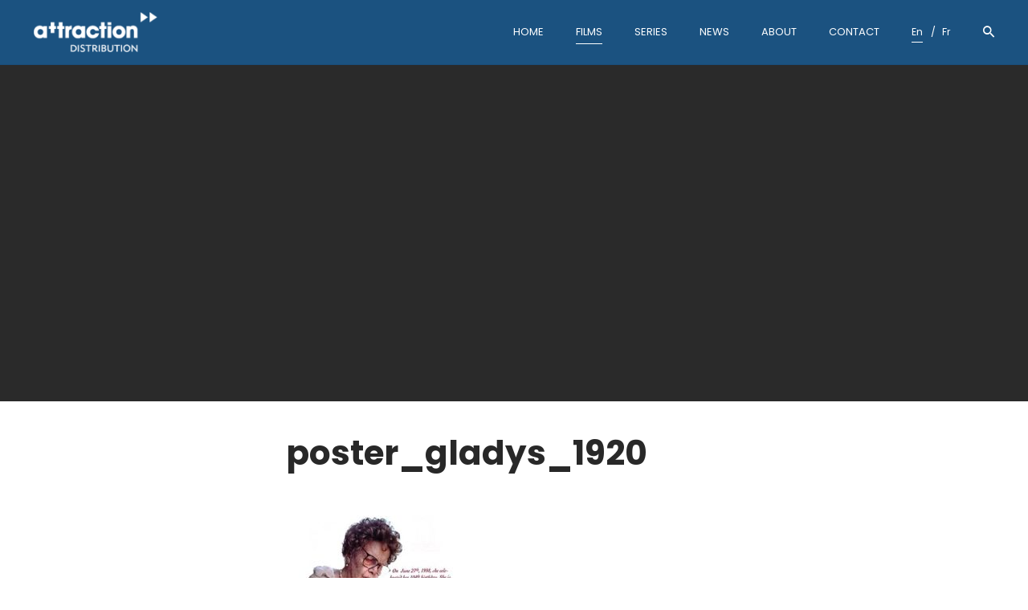

--- FILE ---
content_type: text/html; charset=UTF-8
request_url: https://www.attractiondistribution.ca/films_en/gladys/attachment/poster_gladys_1920-2/
body_size: 13282
content:
<!DOCTYPE html>
<html lang="en-US">
<head>
	<meta charset="UTF-8">
	<meta name="viewport" content="width=device-width, initial-scale=1.0, maximum-scale=1, user-scalable=no">
	<link rel="profile" href="http://gmpg.org/xfn/11">
	<link rel="pingback" href="https://www.attractiondistribution.ca/xmlrpc.php">

	<meta name='robots' content='index, follow, max-image-preview:large, max-snippet:-1, max-video-preview:-1' />
<link rel="alternate" hreflang="en-us" href="https://www.attractiondistribution.ca/films_en/gladys/attachment/poster_gladys_1920-2/" />
<link rel="alternate" hreflang="fr-fr" href="https://www.attractiondistribution.ca/fr/films/gladys/attachment/poster_gladys_1920/" />
<link rel="alternate" hreflang="x-default" href="https://www.attractiondistribution.ca/films_en/gladys/attachment/poster_gladys_1920-2/" />
<script type="text/javascript">function rgmkInitGoogleMaps(){window.rgmkGoogleMapsCallback=true;try{jQuery(document).trigger("rgmkGoogleMapsLoad")}catch(err){}}</script>
	<!-- This site is optimized with the Yoast SEO plugin v20.0 - https://yoast.com/wordpress/plugins/seo/ -->
	<title>poster_gladys_1920 - Attraction Distribution</title>
	<link rel="canonical" href="https://www.attractiondistribution.ca/films_en/gladys/attachment/poster_gladys_1920-2/" />
	<meta property="og:locale" content="en_US" />
	<meta property="og:type" content="article" />
	<meta property="og:title" content="poster_gladys_1920 - Attraction Distribution" />
	<meta property="og:url" content="https://www.attractiondistribution.ca/films_en/gladys/attachment/poster_gladys_1920-2/" />
	<meta property="og:site_name" content="Attraction Distribution" />
	<meta property="og:image" content="https://www.attractiondistribution.ca/films_en/gladys/attachment/poster_gladys_1920-2" />
	<meta property="og:image:width" content="312" />
	<meta property="og:image:height" content="432" />
	<meta property="og:image:type" content="image/jpeg" />
	<meta name="twitter:card" content="summary_large_image" />
	<script type="application/ld+json" class="yoast-schema-graph">{"@context":"https://schema.org","@graph":[{"@type":"WebPage","@id":"https://www.attractiondistribution.ca/films_en/gladys/attachment/poster_gladys_1920-2/","url":"https://www.attractiondistribution.ca/films_en/gladys/attachment/poster_gladys_1920-2/","name":"poster_gladys_1920 - Attraction Distribution","isPartOf":{"@id":"https://www.attractiondistribution.ca/#website"},"primaryImageOfPage":{"@id":"https://www.attractiondistribution.ca/films_en/gladys/attachment/poster_gladys_1920-2/#primaryimage"},"image":{"@id":"https://www.attractiondistribution.ca/films_en/gladys/attachment/poster_gladys_1920-2/#primaryimage"},"thumbnailUrl":"https://www.attractiondistribution.ca/wp-content/uploads/2016/02/poster_gladys_1920.jpg","datePublished":"2019-11-11T23:12:11+00:00","dateModified":"2019-11-11T23:12:11+00:00","breadcrumb":{"@id":"https://www.attractiondistribution.ca/films_en/gladys/attachment/poster_gladys_1920-2/#breadcrumb"},"inLanguage":"en-US","potentialAction":[{"@type":"ReadAction","target":["https://www.attractiondistribution.ca/films_en/gladys/attachment/poster_gladys_1920-2/"]}]},{"@type":"ImageObject","inLanguage":"en-US","@id":"https://www.attractiondistribution.ca/films_en/gladys/attachment/poster_gladys_1920-2/#primaryimage","url":"https://www.attractiondistribution.ca/wp-content/uploads/2016/02/poster_gladys_1920.jpg","contentUrl":"https://www.attractiondistribution.ca/wp-content/uploads/2016/02/poster_gladys_1920.jpg","width":312,"height":432},{"@type":"BreadcrumbList","@id":"https://www.attractiondistribution.ca/films_en/gladys/attachment/poster_gladys_1920-2/#breadcrumb","itemListElement":[{"@type":"ListItem","position":1,"name":"Accueil","item":"https://www.attractiondistribution.ca/"},{"@type":"ListItem","position":2,"name":"Gladys","item":"https://www.attractiondistribution.ca/films_en/gladys/"},{"@type":"ListItem","position":3,"name":"poster_gladys_1920"}]},{"@type":"WebSite","@id":"https://www.attractiondistribution.ca/#website","url":"https://www.attractiondistribution.ca/","name":"Attraction Distribution","description":"","potentialAction":[{"@type":"SearchAction","target":{"@type":"EntryPoint","urlTemplate":"https://www.attractiondistribution.ca/?s={search_term_string}"},"query-input":"required name=search_term_string"}],"inLanguage":"en-US"}]}</script>
	<!-- / Yoast SEO plugin. -->


<link rel="alternate" type="application/rss+xml" title="Attraction Distribution &raquo; Feed" href="https://www.attractiondistribution.ca/feed/" />
<link rel="alternate" type="application/rss+xml" title="Attraction Distribution &raquo; Comments Feed" href="https://www.attractiondistribution.ca/comments/feed/" />
<script type="text/javascript">
window._wpemojiSettings = {"baseUrl":"https:\/\/s.w.org\/images\/core\/emoji\/14.0.0\/72x72\/","ext":".png","svgUrl":"https:\/\/s.w.org\/images\/core\/emoji\/14.0.0\/svg\/","svgExt":".svg","source":{"concatemoji":"https:\/\/www.attractiondistribution.ca\/wp-includes\/js\/wp-emoji-release.min.js?ver=6.1.9"}};
/*! This file is auto-generated */
!function(e,a,t){var n,r,o,i=a.createElement("canvas"),p=i.getContext&&i.getContext("2d");function s(e,t){var a=String.fromCharCode,e=(p.clearRect(0,0,i.width,i.height),p.fillText(a.apply(this,e),0,0),i.toDataURL());return p.clearRect(0,0,i.width,i.height),p.fillText(a.apply(this,t),0,0),e===i.toDataURL()}function c(e){var t=a.createElement("script");t.src=e,t.defer=t.type="text/javascript",a.getElementsByTagName("head")[0].appendChild(t)}for(o=Array("flag","emoji"),t.supports={everything:!0,everythingExceptFlag:!0},r=0;r<o.length;r++)t.supports[o[r]]=function(e){if(p&&p.fillText)switch(p.textBaseline="top",p.font="600 32px Arial",e){case"flag":return s([127987,65039,8205,9895,65039],[127987,65039,8203,9895,65039])?!1:!s([55356,56826,55356,56819],[55356,56826,8203,55356,56819])&&!s([55356,57332,56128,56423,56128,56418,56128,56421,56128,56430,56128,56423,56128,56447],[55356,57332,8203,56128,56423,8203,56128,56418,8203,56128,56421,8203,56128,56430,8203,56128,56423,8203,56128,56447]);case"emoji":return!s([129777,127995,8205,129778,127999],[129777,127995,8203,129778,127999])}return!1}(o[r]),t.supports.everything=t.supports.everything&&t.supports[o[r]],"flag"!==o[r]&&(t.supports.everythingExceptFlag=t.supports.everythingExceptFlag&&t.supports[o[r]]);t.supports.everythingExceptFlag=t.supports.everythingExceptFlag&&!t.supports.flag,t.DOMReady=!1,t.readyCallback=function(){t.DOMReady=!0},t.supports.everything||(n=function(){t.readyCallback()},a.addEventListener?(a.addEventListener("DOMContentLoaded",n,!1),e.addEventListener("load",n,!1)):(e.attachEvent("onload",n),a.attachEvent("onreadystatechange",function(){"complete"===a.readyState&&t.readyCallback()})),(e=t.source||{}).concatemoji?c(e.concatemoji):e.wpemoji&&e.twemoji&&(c(e.twemoji),c(e.wpemoji)))}(window,document,window._wpemojiSettings);
</script>
<style type="text/css">
img.wp-smiley,
img.emoji {
	display: inline !important;
	border: none !important;
	box-shadow: none !important;
	height: 1em !important;
	width: 1em !important;
	margin: 0 0.07em !important;
	vertical-align: -0.1em !important;
	background: none !important;
	padding: 0 !important;
}
</style>
	<link rel='stylesheet' id='wp-block-library-css' href='https://www.attractiondistribution.ca/wp-includes/css/dist/block-library/style.min.css?ver=6.1.9' type='text/css' media='all' />
<style id='wp-block-library-theme-inline-css' type='text/css'>
.wp-block-audio figcaption{color:#555;font-size:13px;text-align:center}.is-dark-theme .wp-block-audio figcaption{color:hsla(0,0%,100%,.65)}.wp-block-audio{margin:0 0 1em}.wp-block-code{border:1px solid #ccc;border-radius:4px;font-family:Menlo,Consolas,monaco,monospace;padding:.8em 1em}.wp-block-embed figcaption{color:#555;font-size:13px;text-align:center}.is-dark-theme .wp-block-embed figcaption{color:hsla(0,0%,100%,.65)}.wp-block-embed{margin:0 0 1em}.blocks-gallery-caption{color:#555;font-size:13px;text-align:center}.is-dark-theme .blocks-gallery-caption{color:hsla(0,0%,100%,.65)}.wp-block-image figcaption{color:#555;font-size:13px;text-align:center}.is-dark-theme .wp-block-image figcaption{color:hsla(0,0%,100%,.65)}.wp-block-image{margin:0 0 1em}.wp-block-pullquote{border-top:4px solid;border-bottom:4px solid;margin-bottom:1.75em;color:currentColor}.wp-block-pullquote__citation,.wp-block-pullquote cite,.wp-block-pullquote footer{color:currentColor;text-transform:uppercase;font-size:.8125em;font-style:normal}.wp-block-quote{border-left:.25em solid;margin:0 0 1.75em;padding-left:1em}.wp-block-quote cite,.wp-block-quote footer{color:currentColor;font-size:.8125em;position:relative;font-style:normal}.wp-block-quote.has-text-align-right{border-left:none;border-right:.25em solid;padding-left:0;padding-right:1em}.wp-block-quote.has-text-align-center{border:none;padding-left:0}.wp-block-quote.is-large,.wp-block-quote.is-style-large,.wp-block-quote.is-style-plain{border:none}.wp-block-search .wp-block-search__label{font-weight:700}.wp-block-search__button{border:1px solid #ccc;padding:.375em .625em}:where(.wp-block-group.has-background){padding:1.25em 2.375em}.wp-block-separator.has-css-opacity{opacity:.4}.wp-block-separator{border:none;border-bottom:2px solid;margin-left:auto;margin-right:auto}.wp-block-separator.has-alpha-channel-opacity{opacity:1}.wp-block-separator:not(.is-style-wide):not(.is-style-dots){width:100px}.wp-block-separator.has-background:not(.is-style-dots){border-bottom:none;height:1px}.wp-block-separator.has-background:not(.is-style-wide):not(.is-style-dots){height:2px}.wp-block-table{margin:"0 0 1em 0"}.wp-block-table thead{border-bottom:3px solid}.wp-block-table tfoot{border-top:3px solid}.wp-block-table td,.wp-block-table th{word-break:normal}.wp-block-table figcaption{color:#555;font-size:13px;text-align:center}.is-dark-theme .wp-block-table figcaption{color:hsla(0,0%,100%,.65)}.wp-block-video figcaption{color:#555;font-size:13px;text-align:center}.is-dark-theme .wp-block-video figcaption{color:hsla(0,0%,100%,.65)}.wp-block-video{margin:0 0 1em}.wp-block-template-part.has-background{padding:1.25em 2.375em;margin-top:0;margin-bottom:0}
</style>
<link rel='stylesheet' id='classic-theme-styles-css' href='https://www.attractiondistribution.ca/wp-includes/css/classic-themes.min.css?ver=1' type='text/css' media='all' />
<style id='global-styles-inline-css' type='text/css'>
body{--wp--preset--color--black: #000000;--wp--preset--color--cyan-bluish-gray: #abb8c3;--wp--preset--color--white: #ffffff;--wp--preset--color--pale-pink: #f78da7;--wp--preset--color--vivid-red: #cf2e2e;--wp--preset--color--luminous-vivid-orange: #ff6900;--wp--preset--color--luminous-vivid-amber: #fcb900;--wp--preset--color--light-green-cyan: #7bdcb5;--wp--preset--color--vivid-green-cyan: #00d084;--wp--preset--color--pale-cyan-blue: #8ed1fc;--wp--preset--color--vivid-cyan-blue: #0693e3;--wp--preset--color--vivid-purple: #9b51e0;--wp--preset--color--brand-color: #1e73be;--wp--preset--color--blue-dark: #174EE2;--wp--preset--color--dark-strong: #24262B;--wp--preset--color--dark-light: #32353C;--wp--preset--color--grey-strong: #6A707E;--wp--preset--color--grey-light: #949597;--wp--preset--gradient--vivid-cyan-blue-to-vivid-purple: linear-gradient(135deg,rgba(6,147,227,1) 0%,rgb(155,81,224) 100%);--wp--preset--gradient--light-green-cyan-to-vivid-green-cyan: linear-gradient(135deg,rgb(122,220,180) 0%,rgb(0,208,130) 100%);--wp--preset--gradient--luminous-vivid-amber-to-luminous-vivid-orange: linear-gradient(135deg,rgba(252,185,0,1) 0%,rgba(255,105,0,1) 100%);--wp--preset--gradient--luminous-vivid-orange-to-vivid-red: linear-gradient(135deg,rgba(255,105,0,1) 0%,rgb(207,46,46) 100%);--wp--preset--gradient--very-light-gray-to-cyan-bluish-gray: linear-gradient(135deg,rgb(238,238,238) 0%,rgb(169,184,195) 100%);--wp--preset--gradient--cool-to-warm-spectrum: linear-gradient(135deg,rgb(74,234,220) 0%,rgb(151,120,209) 20%,rgb(207,42,186) 40%,rgb(238,44,130) 60%,rgb(251,105,98) 80%,rgb(254,248,76) 100%);--wp--preset--gradient--blush-light-purple: linear-gradient(135deg,rgb(255,206,236) 0%,rgb(152,150,240) 100%);--wp--preset--gradient--blush-bordeaux: linear-gradient(135deg,rgb(254,205,165) 0%,rgb(254,45,45) 50%,rgb(107,0,62) 100%);--wp--preset--gradient--luminous-dusk: linear-gradient(135deg,rgb(255,203,112) 0%,rgb(199,81,192) 50%,rgb(65,88,208) 100%);--wp--preset--gradient--pale-ocean: linear-gradient(135deg,rgb(255,245,203) 0%,rgb(182,227,212) 50%,rgb(51,167,181) 100%);--wp--preset--gradient--electric-grass: linear-gradient(135deg,rgb(202,248,128) 0%,rgb(113,206,126) 100%);--wp--preset--gradient--midnight: linear-gradient(135deg,rgb(2,3,129) 0%,rgb(40,116,252) 100%);--wp--preset--duotone--dark-grayscale: url('#wp-duotone-dark-grayscale');--wp--preset--duotone--grayscale: url('#wp-duotone-grayscale');--wp--preset--duotone--purple-yellow: url('#wp-duotone-purple-yellow');--wp--preset--duotone--blue-red: url('#wp-duotone-blue-red');--wp--preset--duotone--midnight: url('#wp-duotone-midnight');--wp--preset--duotone--magenta-yellow: url('#wp-duotone-magenta-yellow');--wp--preset--duotone--purple-green: url('#wp-duotone-purple-green');--wp--preset--duotone--blue-orange: url('#wp-duotone-blue-orange');--wp--preset--font-size--small: 13px;--wp--preset--font-size--medium: 20px;--wp--preset--font-size--large: 17px;--wp--preset--font-size--x-large: 42px;--wp--preset--font-size--extra-small: 12px;--wp--preset--font-size--normal: 14px;--wp--preset--font-size--larger: 20px;--wp--preset--spacing--20: 0.44rem;--wp--preset--spacing--30: 0.67rem;--wp--preset--spacing--40: 1rem;--wp--preset--spacing--50: 1.5rem;--wp--preset--spacing--60: 2.25rem;--wp--preset--spacing--70: 3.38rem;--wp--preset--spacing--80: 5.06rem;}:where(.is-layout-flex){gap: 0.5em;}body .is-layout-flow > .alignleft{float: left;margin-inline-start: 0;margin-inline-end: 2em;}body .is-layout-flow > .alignright{float: right;margin-inline-start: 2em;margin-inline-end: 0;}body .is-layout-flow > .aligncenter{margin-left: auto !important;margin-right: auto !important;}body .is-layout-constrained > .alignleft{float: left;margin-inline-start: 0;margin-inline-end: 2em;}body .is-layout-constrained > .alignright{float: right;margin-inline-start: 2em;margin-inline-end: 0;}body .is-layout-constrained > .aligncenter{margin-left: auto !important;margin-right: auto !important;}body .is-layout-constrained > :where(:not(.alignleft):not(.alignright):not(.alignfull)){max-width: var(--wp--style--global--content-size);margin-left: auto !important;margin-right: auto !important;}body .is-layout-constrained > .alignwide{max-width: var(--wp--style--global--wide-size);}body .is-layout-flex{display: flex;}body .is-layout-flex{flex-wrap: wrap;align-items: center;}body .is-layout-flex > *{margin: 0;}:where(.wp-block-columns.is-layout-flex){gap: 2em;}.has-black-color{color: var(--wp--preset--color--black) !important;}.has-cyan-bluish-gray-color{color: var(--wp--preset--color--cyan-bluish-gray) !important;}.has-white-color{color: var(--wp--preset--color--white) !important;}.has-pale-pink-color{color: var(--wp--preset--color--pale-pink) !important;}.has-vivid-red-color{color: var(--wp--preset--color--vivid-red) !important;}.has-luminous-vivid-orange-color{color: var(--wp--preset--color--luminous-vivid-orange) !important;}.has-luminous-vivid-amber-color{color: var(--wp--preset--color--luminous-vivid-amber) !important;}.has-light-green-cyan-color{color: var(--wp--preset--color--light-green-cyan) !important;}.has-vivid-green-cyan-color{color: var(--wp--preset--color--vivid-green-cyan) !important;}.has-pale-cyan-blue-color{color: var(--wp--preset--color--pale-cyan-blue) !important;}.has-vivid-cyan-blue-color{color: var(--wp--preset--color--vivid-cyan-blue) !important;}.has-vivid-purple-color{color: var(--wp--preset--color--vivid-purple) !important;}.has-black-background-color{background-color: var(--wp--preset--color--black) !important;}.has-cyan-bluish-gray-background-color{background-color: var(--wp--preset--color--cyan-bluish-gray) !important;}.has-white-background-color{background-color: var(--wp--preset--color--white) !important;}.has-pale-pink-background-color{background-color: var(--wp--preset--color--pale-pink) !important;}.has-vivid-red-background-color{background-color: var(--wp--preset--color--vivid-red) !important;}.has-luminous-vivid-orange-background-color{background-color: var(--wp--preset--color--luminous-vivid-orange) !important;}.has-luminous-vivid-amber-background-color{background-color: var(--wp--preset--color--luminous-vivid-amber) !important;}.has-light-green-cyan-background-color{background-color: var(--wp--preset--color--light-green-cyan) !important;}.has-vivid-green-cyan-background-color{background-color: var(--wp--preset--color--vivid-green-cyan) !important;}.has-pale-cyan-blue-background-color{background-color: var(--wp--preset--color--pale-cyan-blue) !important;}.has-vivid-cyan-blue-background-color{background-color: var(--wp--preset--color--vivid-cyan-blue) !important;}.has-vivid-purple-background-color{background-color: var(--wp--preset--color--vivid-purple) !important;}.has-black-border-color{border-color: var(--wp--preset--color--black) !important;}.has-cyan-bluish-gray-border-color{border-color: var(--wp--preset--color--cyan-bluish-gray) !important;}.has-white-border-color{border-color: var(--wp--preset--color--white) !important;}.has-pale-pink-border-color{border-color: var(--wp--preset--color--pale-pink) !important;}.has-vivid-red-border-color{border-color: var(--wp--preset--color--vivid-red) !important;}.has-luminous-vivid-orange-border-color{border-color: var(--wp--preset--color--luminous-vivid-orange) !important;}.has-luminous-vivid-amber-border-color{border-color: var(--wp--preset--color--luminous-vivid-amber) !important;}.has-light-green-cyan-border-color{border-color: var(--wp--preset--color--light-green-cyan) !important;}.has-vivid-green-cyan-border-color{border-color: var(--wp--preset--color--vivid-green-cyan) !important;}.has-pale-cyan-blue-border-color{border-color: var(--wp--preset--color--pale-cyan-blue) !important;}.has-vivid-cyan-blue-border-color{border-color: var(--wp--preset--color--vivid-cyan-blue) !important;}.has-vivid-purple-border-color{border-color: var(--wp--preset--color--vivid-purple) !important;}.has-vivid-cyan-blue-to-vivid-purple-gradient-background{background: var(--wp--preset--gradient--vivid-cyan-blue-to-vivid-purple) !important;}.has-light-green-cyan-to-vivid-green-cyan-gradient-background{background: var(--wp--preset--gradient--light-green-cyan-to-vivid-green-cyan) !important;}.has-luminous-vivid-amber-to-luminous-vivid-orange-gradient-background{background: var(--wp--preset--gradient--luminous-vivid-amber-to-luminous-vivid-orange) !important;}.has-luminous-vivid-orange-to-vivid-red-gradient-background{background: var(--wp--preset--gradient--luminous-vivid-orange-to-vivid-red) !important;}.has-very-light-gray-to-cyan-bluish-gray-gradient-background{background: var(--wp--preset--gradient--very-light-gray-to-cyan-bluish-gray) !important;}.has-cool-to-warm-spectrum-gradient-background{background: var(--wp--preset--gradient--cool-to-warm-spectrum) !important;}.has-blush-light-purple-gradient-background{background: var(--wp--preset--gradient--blush-light-purple) !important;}.has-blush-bordeaux-gradient-background{background: var(--wp--preset--gradient--blush-bordeaux) !important;}.has-luminous-dusk-gradient-background{background: var(--wp--preset--gradient--luminous-dusk) !important;}.has-pale-ocean-gradient-background{background: var(--wp--preset--gradient--pale-ocean) !important;}.has-electric-grass-gradient-background{background: var(--wp--preset--gradient--electric-grass) !important;}.has-midnight-gradient-background{background: var(--wp--preset--gradient--midnight) !important;}.has-small-font-size{font-size: var(--wp--preset--font-size--small) !important;}.has-medium-font-size{font-size: var(--wp--preset--font-size--medium) !important;}.has-large-font-size{font-size: var(--wp--preset--font-size--large) !important;}.has-x-large-font-size{font-size: var(--wp--preset--font-size--x-large) !important;}
.wp-block-navigation a:where(:not(.wp-element-button)){color: inherit;}
:where(.wp-block-columns.is-layout-flex){gap: 2em;}
.wp-block-pullquote{font-size: 1.5em;line-height: 1.6;}
</style>
<link rel='stylesheet' id='contact-form-7-css' href='https://www.attractiondistribution.ca/wp-content/plugins/contact-form-7/includes/css/styles.css?ver=5.7.3' type='text/css' media='all' />
<link rel='stylesheet' id='rs-plugin-settings-css' href='https://www.attractiondistribution.ca/wp-content/plugins/slider-revolution/public/assets/css/rs6.css?ver=6.2.23' type='text/css' media='all' />
<style id='rs-plugin-settings-inline-css' type='text/css'>
#rs-demo-id {}
</style>
<link rel='stylesheet' id='sfly-tbgrdr-css-css' href='https://www.attractiondistribution.ca/wp-content/plugins/thumbnail-grid/css/thumbnailgrid.css?ver=6.1.9' type='text/css' media='all' />
<link rel='stylesheet' id='widgetopts-styles-css' href='https://www.attractiondistribution.ca/wp-content/plugins/widget-options/assets/css/widget-options.css?ver=4.1.2' type='text/css' media='all' />
<link rel='stylesheet' id='wpml-legacy-dropdown-0-css' href='//www.attractiondistribution.ca/wp-content/plugins/sitepress-multilingual-cms/templates/language-switchers/legacy-dropdown/style.min.css?ver=1' type='text/css' media='all' />
<style id='wpml-legacy-dropdown-0-inline-css' type='text/css'>
.wpml-ls-sidebars-norebro-sidebar-page{background-color:#ffffff;}.wpml-ls-sidebars-norebro-sidebar-page, .wpml-ls-sidebars-norebro-sidebar-page .wpml-ls-sub-menu, .wpml-ls-sidebars-norebro-sidebar-page a {border-color:#cdcdcd;}.wpml-ls-sidebars-norebro-sidebar-page a {color:#444444;background-color:#ffffff;}.wpml-ls-sidebars-norebro-sidebar-page a:hover,.wpml-ls-sidebars-norebro-sidebar-page a:focus {color:#000000;background-color:#eeeeee;}.wpml-ls-sidebars-norebro-sidebar-page .wpml-ls-current-language>a {color:#444444;background-color:#ffffff;}.wpml-ls-sidebars-norebro-sidebar-page .wpml-ls-current-language:hover>a, .wpml-ls-sidebars-norebro-sidebar-page .wpml-ls-current-language>a:focus {color:#000000;background-color:#eeeeee;}
.wpml-ls-statics-shortcode_actions{background-color:#ffffff;}.wpml-ls-statics-shortcode_actions, .wpml-ls-statics-shortcode_actions .wpml-ls-sub-menu, .wpml-ls-statics-shortcode_actions a {border-color:#cdcdcd;}.wpml-ls-statics-shortcode_actions a {color:#444444;background-color:#ffffff;}.wpml-ls-statics-shortcode_actions a:hover,.wpml-ls-statics-shortcode_actions a:focus {color:#000000;background-color:#eeeeee;}.wpml-ls-statics-shortcode_actions .wpml-ls-current-language>a {color:#444444;background-color:#ffffff;}.wpml-ls-statics-shortcode_actions .wpml-ls-current-language:hover>a, .wpml-ls-statics-shortcode_actions .wpml-ls-current-language>a:focus {color:#000000;background-color:#eeeeee;}
</style>
<link rel='stylesheet' id='norebro-style-css' href='https://www.attractiondistribution.ca/wp-content/themes/norebro/style.css?ver=1.2.0' type='text/css' media='all' />
<style id='norebro-style-inline-css' type='text/css'>
#masthead.site-header, #mega-menu-wrap ul li, #mega-menu-wrap > ul#primary-menu > li, #masthead .menu-other > li > a, #masthead.site-header .header-bottom .copyright {}#masthead.site-header{background-color:rgba(20,107,180,0.63);}#masthead.site-header{border-bottom-style:solid;border-bottom-color:rgba(0,0,0,0.06);}#masthead.site-header.header-fixed{border:none;}.header-title::after{background-color:transparent;}.breadcrumbs{background-color:#ffffff;}.norebro-bar{background-color:#ffffff;}.bar-hamburger{}body .site-content{background-size:auto;background-position:center center;background-repeat: no-repeat;}footer.site-footer{background-color:#1e73be;background-size:cover;color:#ffffff;}.site-footer .widget,.site-footer .widget p,.site-footer .widget .subtitle,.site-footer .widget a,.site-footer .widget .widget-title, .site-footer .widget a:hover, .site-footer .widget h3 a, .site-footer .widget h4 a,.site-footer .widgets .socialbar a.social.outline span,.site-footer .widgets input,.site-footer input:not([type="submit"]):hover, .site-footer .widget_recent_comments .comment-author-link,.site-footer .widgets input:focus,.site-footer .widget_norebro_widget_subscribe button.btn,.site-footer .widgets select,.site-footer .widget_tag_cloud .tagcloud a,.site-footer .widget_tag_cloud .tagcloud a:hover{color:#ffffff;}.site-footer .widget_norebro_widget_subscribe button.btn, .site-footer .widget_norebro_widget_subscribe button.btn:hover,.site-footer input:not([type="submit"]), .site-footer input:not([type="submit"]):focus,.site-footer .widgets .socialbar a.social.outline,.site-footer .widgets select,.site-footer .widget_tag_cloud .tagcloud a,.site-footer .widget_tag_cloud .tagcloud a:hover{border-color:#ffffff;}.site-footer .widget_norebro_widget_subscribe button.btn:hover, .site-footer .widgets .socialbar a.social.outline:hover{background-color:#ffffff;}footer.site-footer .site-info,footer.site-footer .site-info a,footer.site-footer .site-info a:hover{background-color:#565656;}footer.site-footer .site-info a,footer.site-footer .site-info a:hover{}body, .font-main, .font-main a, p{font-family:'Rubik', sans-serif;}input, select, textarea, .accordion-box .buttons h5.title, .woocommerce div.product accordion-box.outline h5{font-family:'Rubik', sans-serif;}h1, h2, h3, h3.second-title, h4 ,h5, .counter-box .count, .counter-box .counter-box-count, h1 a, h2 a, h3 a, h4 a, h5 a{font-family:'Poppins', sans-serif;font-weight:600;}.countdown-box .box-time .box-count, .chart-box-pie-content{font-family:'Poppins', sans-serif;font-weight:600;}button, .btn, a.btn, input[type="submit"], .socialbar.boxed-fullwidth a .social-text, .breadcrumbs, .font-titles, h1, h2, h3, h4, h5, h6, .countdown-box .box-time .box-count, .counter-box .counter-box-count, .vc_row .vc-bg-side-text, .slider-vertical-numbers li, .slider-vertical-numbers > div, .slider-vertical-numbers > .owl-dot, .slider-vertical-dots li, .slider-vertical-dots > div, .slider-vertical-dots > .owl-dot, .socialbar.inline a, .socialbar.boxed a .social-text, .widget_calendar caption, .breadcrumbs, nav.pagination, #masthead .site-title, #masthead .site-title a, .header-search form input, #mega-menu-wrap > ul > li, #masthead .menu-other > li > a, #masthead .menu-other > li .submenu .sub-nav.languages li a, .fullscreen-navigation .languages, .portfolio-sorting li, .portfolio-item.grid-4 .more, .portfolio-item.grid-5 .more, .portfolio-grid-4 .scroll, .portfolio-grid-5 .scroll, .portfolio-grid-7 .scroll{font-family:'Poppins', sans-serif;}.portfolio-item h4, .portfolio-item h4.title, .portfolio-item h4 a, .portfolio-item.grid-4 h4.title, .portfolio-item-2 h4, .portfolio-item-2 h4.title, .portfolio-item-2 h4 a, .woocommerce ul.products li.product a{font-family:'Poppins', sans-serif;font-weight:600;font-size:inherit;line-height:inherit;}.blog-item h3.title{font-family:'Poppins', sans-serif;font-weight:600;line-height: initial;} .blog-item h3.title a{font-size: initial;}.portfolio-item-2 h4{font-family:'Poppins', sans-serif;font-weight:600;}p.subtitle, .subtitle-font, a.category{font-family:'Poppins', sans-serif;font-weight:500;}span.category > a, div.category > a{font-family:'Poppins', sans-serif;font-weight:500;}.portfolio-item .subtitle-font, .woocommerce ul.products li.product .subtitle-font.category, .woocommerce ul.products li.product .subtitle-font.category > a{font-family:'Poppins', sans-serif;font-weight:500;font-size:inherit;line-height:inherit;}input.classic::-webkit-input-placeholder, .contact-form.classic input::-webkit-input-placeholder, .contact-form.classic textarea::-webkit-input-placeholder, input.classic::-moz-placeholder{font-family:'Poppins', sans-serif;font-weight:500;}.contact-form.classic input::-moz-placeholder, .contact-form.classic textarea::-moz-placeholder{font-family:'Poppins', sans-serif;font-weight:500;}input.classic:-ms-input-placeholder, .contact-form.classic input:-ms-input-placeholder, .contact-form.classic textarea:-ms-input-placeholder{font-family:'Poppins', sans-serif;font-weight:500;}.accordion-box .title:hover .control,.accordion-box .item.active .control,.accordion-box.title-brand-color .title,.accordion-box.active-brand-color .item.active .control,.accordion-box.active-brand-color .title:hover .control,.slider .owl-dot.brand,.socialbar.brand a:hover,.socialbar.brand.outline a,.socialbar.brand.flat a,.socialbar.brand.inline a:hover,.video-module .btn-play.outline.btn-brand,.video-module.boxed:hover .btn-play.btn-brand,.widget_tag_cloud .tagcloud a:hover, .widget_product_tag_cloud .tagcloud a:hover,.widget_nav_menu .menu-item a:hover,.widget_pages .menu-item a:hover,.widget_nav_menu .current-menu-item a,.widget_pages .current-menu-item a,.widget-sidebar-menu-left .menu-item a:hover,.widget_rss ul a,.widget_norebro_widget_recent_posts ul.recent-posts-list h4 a:hover,.widget_norebro_widget_login a,.widget div.star-rating:before,.widget div.star-rating span:before, .widget span.star-rating:before,.widget span.star-rating span:before,a:hover,p a,.btn-brand:hover,.btn-outline.btn-brand,a.btn-outline.btn-brand,.btn-outline.btn-brand.disabled:hover,a.btn-outline.btn-brand.disabled:hover,.btn-link.btn-brand,a.btn-link.btn-brand,a.tag:hover,.tag-wrap a:hover,a[class^="tag-link-"]:hover,nav.pagination li a.page-numbers.active,.fullscreen-navigation .copyright .content > a,.fullscreen-navigation.simple ul.menu li:hover > a,.fullscreen-navigation.centered .fullscreen-menu-wrap ul.menu > li a:hover,.post-navigation .box-wrap > a:hover h4, .post-navigation .box-wrap > a:hover .icon,.bar .content a:hover,.bar .share .links a:hover,.portfolio-sorting li a:hover,.portfolio-item h4.title a:hover, .portfolio-item .widget h4 a:hover, .widget .portfolio-item h4 a:hover,.portfolio-item .category.outline,.portfolio-item.grid-2:hover h4.title, .portfolio-item.grid-2:hover .widget h4, .widget .portfolio-item.grid-2:hover h4,.portfolio-item.grid-2.hover-2 .overlay span,.portfolio-item.grid-5 .more span,.blog-grid .tags a:hover,.blog-grid:hover h3 a,.blog-grid.grid-4:hover .tags a,.post .entry-content a:not(.wp-block-button__link):not(.wp-block-file__button),.page-links a,.entry-footer .share .title:hover,.toggle-post:hover .arrow,.toggle-post:hover .content h3,.post .comments-link a:hover,.comments-area .comment-body .comment-meta .reply a,.comments-area .comment-body .comment-meta a.comment-edit-link,.comments-area .reply a,.comments-area .reply-cancle a,.comments-area a.comment-edit-link,input.brand-color,input[type="submit"].brand-color,button.brand-color,a.brand-color,div.brand-color,span.brand-color,input.brand-color-hover:hover,input[type="submit"].brand-color-hover:hover,button.brand-color-hover:hover,a.brand-color-hover:hover,div.brand-color-hover:hover,span.brand-color-hover:hover,.brand-color,.brand-color-after:after,.brand-color-before:before,.brand-color-hover:hover,.brand-color-hover-after:after,.brand-color-hover-before:before,.woocommerce .product div.summary .woo-review-link:hover,.woocommerce .product .product_meta a,ul.woo-products li.product:hover h3 a,.woocommerce form.login a,.woocommerce #payment li.wc_payment_method a.about_paypal,.woocommerce .woo-my-nav li.is-active a,.woocommerce .woo-my-content p a:hover, .has-brand-color-color, .is-style-outline .has-brand-color-color {color:#1e73be;}.video-module.btn-brand-color-hover:hover .btn-play .icon,.brand-color-i,.brand-color-after-i:after,.brand-color-before-i:before,.brand-color-hover-i:hover,.brand-color-hover-i-after:after,.brand-color-hover-i-before:before{color:#1e73be !important;}.accordion-box.outline.title-brand-border-color .title,.contact-form.without-label-offset .focus.active,.contact-form.flat input:not([type="submit"]):focus, .contact-form.flat select:focus, .contact-form.flat textarea:focus,.socialbar.brand a,.video-module .btn-play.btn-brand,.widget_tag_cloud .tagcloud a:hover, .widget_product_tag_cloud .tagcloud a:hover,.widget_calendar tbody tr td#today,.btn-brand,.btn-outline.btn-brand,a.btn-outline.btn-brand,.btn-outline.btn-brand:hover,a.btn-outline.btn-brand:hover,.btn-outline.btn-brand.disabled:hover,a.btn-outline.btn-brand.disabled:hover,input:not([type="submit"]):focus,textarea:focus,select:focus,a.tag:hover,.tag-wrap a:hover,a[class^="tag-link-"]:hover,.portfolio-gallery .gallery-content .tag,.header-search form input:focus,.fullscreen-navigation.simple ul.menu li:hover > a:after, .fullscreen-navigation.simple ul.menu li:hover > a:before,.portfolio-item .category.outline,.portfolio-page.fullscreen .content .tag,.portfolio-page.portfolio-header-title.invert .tag,.entry-footer .share .title:hover,input.brand-border-color,input[type="submit"].brand-border-color,button.brand-border-color,a.brand-border-color,div.brand-border-color,span.brand-border-color,input.brand-border-color-hover:hover,input[type="submit"].brand-border-color-hover:hover,button.brand-border-color-hover:hover,a.brand-border-color-hover:hover,div.brand-border-color-hover:hover,span.brand-border-color-hover:hover,.brand-border-color,.brand-border-color-after:after,.brand-border-color-before:before,.brand-border-color-hover:hover,.brand-border-color-hover-after:after,.brand-border-color-hover-before:before, .has-brand-color-background-color, .is-style-outline .has-brand-color-color {border-color:#1e73be;}.brand-border-color-i,.brand-border-color-after-i:after,.brand-border-color-before-i:before,.brand-border-color-hover-i:hover,.brand-border-color-hover-i-after:after,.brand-border-color-hover-i-before:before{border-color:#1e73be !important;}.divider,h1.with-divider:after, h2.with-divider:after, h3.with-divider:after, h4.with-divider:after, h5.with-divider:after, h6.with-divider:after,.accordion-box.title-brand-bg-color .title,.list-box li:after, .widget_recent_comments li:after, .widget_recent_entries li:after, .widget_meta li:after, .widget_archive li:after, .widget_nav_menu li:after,.widget_pages li:after, .widget_categories li:after, .widget_rss li:after, .widget_product_categories li:after,.list-box.icon-fill li .icon, .icon-fill.widget_recent_comments li .icon, .icon-fill.widget_recent_entries li .icon, .icon-fill.widget_meta li .icon, .icon-fill.widget_archive li .icon, .icon-fill.widget_nav_menu li .icon,.icon-fill.widget_pages li .icon, .icon-fill.widget_categories li .icon, .icon-fill.widget_rss li .icon, .icon-fill.widget_product_categories li .icon,.socialbar.brand a,.socialbar.brand.outline a:hover,.socialbar.brand.flat a:hover,.video-module .btn-play.btn-brand,.video-module.boxed:hover .btn-play.outline.btn-brand,.widget_calendar caption,.widget_price_filter .ui-slider-range,.widget_price_filter .ui-slider-handle:after,a.hover-underline.underline-brand:before,.btn-brand,button[disabled].btn-brand:hover,input[type="submit"][disabled].btn-brand:hover,.btn-outline.btn-brand:hover,a.btn-outline.btn-brand:hover,.radio input:checked + .input:after,.radio:hover input:checked + .input:after,.portfolio-gallery .gallery-content .tag,nav.pagination li a.hover-underline:before,.portfolio-sorting li a:hover .name:before,.portfolio-item .category,.portfolio-page.fullscreen .content .tag,.portfolio-page.portfolio-header-title.invert .tag,input.brand-bg-color,input[type="submit"].brand-bg-color,button.brand-bg-color,a.brand-bg-color,div.brand-bg-color,span.brand-bg-color,input.brand-bg-color-hover:hover,input[type="submit"].brand-bg-color-hover:hover,button.brand-bg-color-hover:hover,a.brand-bg-color-hover:hover,div.brand-bg-color-hover:hover,span.brand-bg-color-hover:hover,.brand-bg-color,.brand-bg-color-after:after,.brand-bg-color-before:before,.brand-bg-color-hover:hover,.brand-bg-color-hover-after:after,.brand-bg-color-hover-before:before,.woocommerce .product .product_meta > span:after,.select2-dropdown .select2-results__option[aria-selected="true"],.woocommerce .woo-my-content mark, .has-brand-color-background-color {background-color:#1e73be;}.brand-bg-color-i,.brand-bg-color-after-i:after,.brand-bg-color-before-i:before,.brand-bg-color-hover-i:hover,.brand-bg-color-hover-i-after:after,.brand-bg-color-hover-i-before:before{background-color:#1e73be !important;}.police-white-blk {color:#ffffff; z-index: 1;}.police-white-blk:hover {color:#ffffff; z-index: 1;}.center-kids {left:10%; top:40%; width:80%; position: absolute;}.block2 {display: block;width: 100%;text-transform: uppercase;border: 2px solid #ffffff;color: #fff;padding: 14px 28px;font: 600 12px/1.0 "Rubik", sans-serif;cursor: pointer;text-align: center;margin-bottom:10px;}@media screen and (max-width: 1024px) and (min-width: 768px) {.block2 {display: block;width: 100%;border-radius: 0px;border: 1px solid #ffffff;color: #fff;padding: 10px 18px;font: 600 10px/1.0 "Rubik", sans-serif;cursor: pointer;text-align: center;margin-bottom:5px;}}.block2:hover {border: 2px solid #ffffff;color:#ffffff;-ms-transform: scale(1.1); /* IE 9 */-webkit-transform: scale(1.1); /* Safari 3-8 */transform: scale(1.1);}.overlay_kids {position: absolute;bottom: 0;width: 100%;height: 100%;position: absolute;left: 50%;margin-left: -50px;top: 50%;margin-top: -50px;}.mipcom-ad {  background-color:#e2007a;}.mipcom-ad-div { background-color:#e2007a; max-width: 100%;height: auto;}.mipcom-ad-img { max-width: 100%; height: auto;}.mipcom-ad-img2 { max-width: 100%;height: auto; object-fit: cover;}.kids-intro { display: block; margin-bottom:20px; background-image: url("/wp-content/uploads/2019/10/kids_312X432.jpg");max-width: 100%;height: auto;}.center-image-intro {margin: auto;width: 100%; }.kids { font: 600 11px/1.0 "Rubik", sans-serif; margin-bottom:5px}.btn-small, a.btn-small { padding: 10px 15px 8px 15px; line-height: 12px; font-size: 12px; }.btn .intro { font: 600 14px/1.2 "Rubik", sans-serif; }.blog-grid.grid-1 .content {padding-bottom: 15px; }.blog-grid .content { padding: 15px; background-color: #e2e2e2; }.margin .minus15 { margin-left:-15px; }.margin .plus15 { margin-left:15px; }.btn-flat:hover {background: #1e73be;color: #fff; }.widget {margin: 0;padding: 50px 0 0;list-style: none;max-width: 1000px;/* Make sure select elements fit in widgets. */ }.widget select {max-width: 100%; }.widget ul {margin-left: 0; }.widget h3 {font-size: 16px; }.widget h4, .widget h5 {line-height: 1.6; }.entry-content .padding-left0 {padding-left:0px}.entry-content .padding-right0 {padding-right:0px}h1, h2, h3, h4, h5, h6 {color: #282828;clear: both;font-family: "Poppins", sans-serif;font-weight: 700;text-align: inherit;margin: 20px 0 20px;line-height: 1.2;position: relative; }.breadcrumbs {width: 100%;padding: 0;font-family: "Poppins", sans-serif;font-size: 11px; }@media screen and (max-width: 768px) {.hide-owl-nav {display: none; opacity: 0; } }.container_blog-grid { position: relative;}.image_blog-grid { display: block; width: 100%; height: auto;}.overlay_blog-grid {position: absolute;bottom: 0;left: 0;right: 0;background-color: rgba(30, 115, 190, .8);overflow: hidden;width: 100%;height: 100%;-webkit-transform: scale(0);-ms-transform: scale(0);transform: scale(0);-webkit-transition: .3s ease;transition: .3s ease;}.container_blog-grid:hover .overlay_blog-grid {-webkit-transform: scale(1);-ms-transform: scale(1);transform: scale(1);}.text_blog-grid a{color: #ffffff;font: 600 12px/1.0 "Rubik", sans-serif;font-weight:700;text-align: center;text-transform: uppercase;opacity: 1;}.text_blog-grid {width:70%;color: #ffffff;font-size: 12px;font-weight:700;position: absolute;top: 50%;left: 50%;-webkit-transform: translate(-50%, -50%);-ms-transform: translate(-50%, -50%);transform: translate(-50%, -50%);text-align: center;text-transform: uppercase;opacity: 1;}.blog-grid.boxed {background: #fFFFFF; }.blog-grid .content {padding: 15px; }.blog-grid h3 {font-size: 16px;line-height: 1;margin: 0;text-transform: uppercase; }.blog-grid.grid-1 { margin-bottom: 20px }.blog-grid .content {padding: 15px; }.portfolio-item .image-wrap {vertical-align: middle; min-height: 180px; width: 100%; z-index: 1;}.portfolio-item .image-wrap2 {vertical-align: middle; min-height: 100px; width: 100%; z-index: 1; padding:0 2px}.portfolio-item .image-wrap2 img { width: 100%; vertical-align: middle; display: block; }div.portfolio-item-wrap.with-padding {padding: 15px; }.portfolio-item .image-wrap img { width: 200%; vertical-align: middle; display: block; }.portfolio-item.grid-2:hover .image-wrap {opacity: 1; z-index: 999; }.blanc {text-transform: uppercase;font-size:16px; font-family: Roboto Condensed, sans-serif; color:#ffffff;font-size: 1.0em; font-weight: 700; line-height: 1em; padding:8px; display: block; }.hoverWrapper:hover #hoverShow1 { display: block;}.hoverWrapper #hoverShow1 { display: none;}.centered2 { margin: 0 auto;  color:#ffffff; bottom: 0; }.info-wraps{width: 100%; height: 36px; background-color: rgba(20,107,180,0.63); position: absolute; bottom: 0; left: 0px; z-index: 999;}.zoom {  transition: transform .2s;}.zoom:hover {-ms-transform: scale(1.1); /* IE 9 */-webkit-transform: scale(1.1); /* Safari 3-8 */transform: scale(1.1);opacity: 1;}.intro-text{text-align:center; text-transform: uppercase;font-size:22px;font-family: Roboto Condensed, sans-serif; color:#ffffff; font-size: 1.0em;font-weight: 700;   line-height: 1em; padding:10px 0;}div.arrow {position: absolute;bottom: 60px;margin: 0 49%;}.arrow a {text-align: center; color: rgb(255, 255, 255,0.6);}.bounce {-moz-animation: bounce 2s infinite;-webkit-animation: bounce 2s infinite;animation: bounce 2s infinite;}@keyframes bounce {0%, 20%, 50%, 80%, 100% {transform: translateY(0);}40% {transform: translateY(-30px);}60% {transform: translateY(-15px);}}.wcaroussel{width: 100%;}.height200{height:20px;}.pad15{padding:10px;}.norebro-heading-sc h2 {font-size: 62px;}.noir{color: rgba(64, 64, 68, 0.99);}.image-rgba{background: rgba(64, 64, 68, 0.99);}.centered {padding:10px; background: rgba(255, 255, 255, .7); bottom:0; z-index: 5;}.annnees-prod {  position: absolute;    top: -10px;  right: 20px;  color:#ffffff;}.gagnant {  position: absolute;    top: -10px;  left: 20px;  color:#ffffff;}.bottom-low {position: absolute;  color:#ffffff  bottom:0px;}.centered-color {background-color: #000000; z-index: 2; }.title-portfolio {left: 0; position:absolute; text-align:center; top: 30px; width: 100%}.vc_container0{  background-color: #FFFFFF; border-bottom: 2px solid #F5F5F5; }.vc_border4{border-bottom: 4px solid #F5F5F5; width:50%; margin: auto; }.vc_0 {  margin: 0; padding:0; }.vc_col-sm-12 { padding-right:0px !important; padding-left:0px !important; }.vc_col-sm-5 { padding-right:0px !important; padding-left:0px !important; }.vc_col-sm-7 { padding-right:0px !important; padding-left:0px !important; }.divider-blanc {background: #ffffff; width: 60px; height: 2px; display: inline-block; vertical-align: middle; }.borbertop{border-top: 1px solid #000000; padding-top:10px;}.margin20 {padding-left: 20px; }.portfolio-page .info-list2 li {width: auto;display: inline-block;min-width: 50px;max-width: 300px;margin-right: 40px;vertical-align: top; }.portfolio-page .info-list2 .title {color: #ffffff;margin: 0 0 5px 0;padding-bottom: 8px;border-bottom: 2px solid #ffffff;font-size: 14px;font-weight: 600;text-transform: uppercase; }.portfolio-page.portfolio-header-title .content-center {padding: 28% 0 2%;}.white {color: #ffffff; font-size: 300px;}.portfolio-page.portfolio-header-title .portfolio-content {width: 800px; height: auto; text-align: left; }.portfolio-page.header-full .content-center, .portfolio-page.portfolio-header-title .content-center {background: rgba(51, 51, 51, 0.4); }
</style>
<link rel='stylesheet' id='norebro-grid-css' href='https://www.attractiondistribution.ca/wp-content/themes/norebro/assets/css/grid.min.css?ver=6.1.9' type='text/css' media='all' />
<script type='text/javascript' src='https://www.attractiondistribution.ca/wp-includes/js/jquery/jquery.min.js?ver=3.6.1' id='jquery-core-js'></script>
<script type='text/javascript' src='https://www.attractiondistribution.ca/wp-includes/js/jquery/jquery-migrate.min.js?ver=3.3.2' id='jquery-migrate-js'></script>
<script type='text/javascript' src='https://www.attractiondistribution.ca/wp-content/plugins/slider-revolution/public/assets/js/rbtools.min.js?ver=6.2.23' id='tp-tools-js'></script>
<script type='text/javascript' src='https://www.attractiondistribution.ca/wp-content/plugins/slider-revolution/public/assets/js/rs6.min.js?ver=6.2.23' id='revmin-js'></script>
<script type='text/javascript' src='//www.attractiondistribution.ca/wp-content/plugins/sitepress-multilingual-cms/templates/language-switchers/legacy-dropdown/script.min.js?ver=1' id='wpml-legacy-dropdown-0-js'></script>
<link rel="https://api.w.org/" href="https://www.attractiondistribution.ca/wp-json/" /><link rel="alternate" type="application/json" href="https://www.attractiondistribution.ca/wp-json/wp/v2/media/5650707" /><link rel="EditURI" type="application/rsd+xml" title="RSD" href="https://www.attractiondistribution.ca/xmlrpc.php?rsd" />
<link rel="wlwmanifest" type="application/wlwmanifest+xml" href="https://www.attractiondistribution.ca/wp-includes/wlwmanifest.xml" />
<meta name="generator" content="WordPress 6.1.9" />
<link rel='shortlink' href='https://www.attractiondistribution.ca/?p=5650707' />
<link rel="alternate" type="application/json+oembed" href="https://www.attractiondistribution.ca/wp-json/oembed/1.0/embed?url=https%3A%2F%2Fwww.attractiondistribution.ca%2Ffilms_en%2Fgladys%2Fattachment%2Fposter_gladys_1920-2%2F" />
<link rel="alternate" type="text/xml+oembed" href="https://www.attractiondistribution.ca/wp-json/oembed/1.0/embed?url=https%3A%2F%2Fwww.attractiondistribution.ca%2Ffilms_en%2Fgladys%2Fattachment%2Fposter_gladys_1920-2%2F&#038;format=xml" />
<meta name="generator" content="WPML ver:4.5.14 stt:1,4;" />

		<!-- GA Google Analytics @ https://m0n.co/ga -->
		<script>
			(function(i,s,o,g,r,a,m){i['GoogleAnalyticsObject']=r;i[r]=i[r]||function(){
			(i[r].q=i[r].q||[]).push(arguments)},i[r].l=1*new Date();a=s.createElement(o),
			m=s.getElementsByTagName(o)[0];a.async=1;a.src=g;m.parentNode.insertBefore(a,m)
			})(window,document,'script','https://www.google-analytics.com/analytics.js','ga');
			ga('create', 'UA-75211214-3', 'auto');
			ga('send', 'pageview');
		</script>

	<style type="text/css">.recentcomments a{display:inline !important;padding:0 !important;margin:0 !important;}</style><meta name="generator" content="Powered by WPBakery Page Builder - drag and drop page builder for WordPress."/>
<meta name="generator" content="Powered by Slider Revolution 6.2.23 - responsive, Mobile-Friendly Slider Plugin for WordPress with comfortable drag and drop interface." />
<link rel="icon" href="https://www.attractiondistribution.ca/wp-content/uploads/2019/09/cropped-ai_favicon-32x32.png" sizes="32x32" />
<link rel="icon" href="https://www.attractiondistribution.ca/wp-content/uploads/2019/09/cropped-ai_favicon-192x192.png" sizes="192x192" />
<link rel="apple-touch-icon" href="https://www.attractiondistribution.ca/wp-content/uploads/2019/09/cropped-ai_favicon-180x180.png" />
<meta name="msapplication-TileImage" content="https://www.attractiondistribution.ca/wp-content/uploads/2019/09/cropped-ai_favicon-270x270.png" />
<script type="text/javascript">function setREVStartSize(e){
			//window.requestAnimationFrame(function() {				 
				window.RSIW = window.RSIW===undefined ? window.innerWidth : window.RSIW;	
				window.RSIH = window.RSIH===undefined ? window.innerHeight : window.RSIH;	
				try {								
					var pw = document.getElementById(e.c).parentNode.offsetWidth,
						newh;
					pw = pw===0 || isNaN(pw) ? window.RSIW : pw;
					e.tabw = e.tabw===undefined ? 0 : parseInt(e.tabw);
					e.thumbw = e.thumbw===undefined ? 0 : parseInt(e.thumbw);
					e.tabh = e.tabh===undefined ? 0 : parseInt(e.tabh);
					e.thumbh = e.thumbh===undefined ? 0 : parseInt(e.thumbh);
					e.tabhide = e.tabhide===undefined ? 0 : parseInt(e.tabhide);
					e.thumbhide = e.thumbhide===undefined ? 0 : parseInt(e.thumbhide);
					e.mh = e.mh===undefined || e.mh=="" || e.mh==="auto" ? 0 : parseInt(e.mh,0);		
					if(e.layout==="fullscreen" || e.l==="fullscreen") 						
						newh = Math.max(e.mh,window.RSIH);					
					else{					
						e.gw = Array.isArray(e.gw) ? e.gw : [e.gw];
						for (var i in e.rl) if (e.gw[i]===undefined || e.gw[i]===0) e.gw[i] = e.gw[i-1];					
						e.gh = e.el===undefined || e.el==="" || (Array.isArray(e.el) && e.el.length==0)? e.gh : e.el;
						e.gh = Array.isArray(e.gh) ? e.gh : [e.gh];
						for (var i in e.rl) if (e.gh[i]===undefined || e.gh[i]===0) e.gh[i] = e.gh[i-1];
											
						var nl = new Array(e.rl.length),
							ix = 0,						
							sl;					
						e.tabw = e.tabhide>=pw ? 0 : e.tabw;
						e.thumbw = e.thumbhide>=pw ? 0 : e.thumbw;
						e.tabh = e.tabhide>=pw ? 0 : e.tabh;
						e.thumbh = e.thumbhide>=pw ? 0 : e.thumbh;					
						for (var i in e.rl) nl[i] = e.rl[i]<window.RSIW ? 0 : e.rl[i];
						sl = nl[0];									
						for (var i in nl) if (sl>nl[i] && nl[i]>0) { sl = nl[i]; ix=i;}															
						var m = pw>(e.gw[ix]+e.tabw+e.thumbw) ? 1 : (pw-(e.tabw+e.thumbw)) / (e.gw[ix]);					
						newh =  (e.gh[ix] * m) + (e.tabh + e.thumbh);
					}				
					if(window.rs_init_css===undefined) window.rs_init_css = document.head.appendChild(document.createElement("style"));					
					document.getElementById(e.c).height = newh+"px";
					window.rs_init_css.innerHTML += "#"+e.c+"_wrapper { height: "+newh+"px }";				
				} catch(e){
					console.log("Failure at Presize of Slider:" + e)
				}					   
			//});
		  };</script>
<noscript><style> .wpb_animate_when_almost_visible { opacity: 1; }</style></noscript>
</head>

<body class="attachment attachment-template-default single single-attachment postid-5650707 attachmentid-5650707 attachment-jpeg wp-embed-responsive group-blog norebro-theme-1-0-0 wpb-js-composer js-comp-ver-6.4.1 vc_responsive">

	<div class="preloader page-preloader mobile-preloader" id="page-preloader">
		<div class="la-ball-beat la-dark">
						<div></div>
						<div></div>
						<div></div>
					</div></div>


	
<a class="scroll-top" id="page-scroll-top">
	<img src="https://www.attractiondistribution.ca/wp-content/themes/norebro/assets/images/scroll-top.svg" alt="Scroll to top">
</a>


	

	<div id="page" class="site">
		<a class="skip-link screen-reader-text" href="#main">Skip to content</a>
	
			
		

		
<header id="masthead" class="site-header light-text header-1"
 data-header-fixed="true" data-fixed-initial-offset="150">
	<div class="header-wrap page-container">
		
<div class="site-branding">
		<p class="site-title">
		<a href="https://www.attractiondistribution.ca/" rel="home">

			<span class="logo with-mobile">
									<img src="https://www.attractiondistribution.ca/wp-content/uploads/2019/09/AD_logo_white-e1569371692554.png"  srcset="https://www.attractiondistribution.ca/wp-content/uploads/2019/09/AD_logo_white_retina.png 2x" alt="Attraction Distribution">
							</span>

			<span class="fixed-logo">
									<img src="https://www.attractiondistribution.ca/wp-content/uploads/2019/09/AD_logo_blk-e1569371711974.png"  srcset="https://www.attractiondistribution.ca/wp-content/uploads/2019/09/AD_logo_blk_retina.png 2x" alt="Attraction Distribution">
							</span>

						<span class="mobile-logo">
				<img src="https://www.attractiondistribution.ca/wp-content/uploads/2019/09/AD_logo_white_mobile.png" class="" alt="Attraction Distribution">
			</span>
			
						<span class="fixed-mobile-logo">
				<img src="https://www.attractiondistribution.ca/wp-content/uploads/2019/09/AD_logo_blk_mobile.png" class="" alt="Attraction Distribution">
			</span>
			
			<span class="for-onepage">
				<span class="dark hidden">
											<img src="https://www.attractiondistribution.ca/wp-content/uploads/2019/09/AD_logo_blk-e1569371711974.png"  srcset="https://www.attractiondistribution.ca/wp-content/uploads/2019/09/AD_logo_blk_retina.png 2x" alt="Attraction Distribution">
									</span>
				<span class="light hidden">
											<img src="https://www.attractiondistribution.ca/wp-content/uploads/2019/09/AD_logo_white-e1569371692554.png"  srcset="https://www.attractiondistribution.ca/wp-content/uploads/2019/09/AD_logo_white_retina.png 2x" alt="Attraction Distribution">
									</span>
			</span>
		</a>
	</p>
</div><!-- .site-branding -->
		<div class="right">
			
<nav id="site-navigation" class="main-nav">
	<div class="close">
		<i class="icon ion-android-close"></i>
	</div>
	<div id="mega-menu-wrap">
        <ul id="primary-menu" class="menu"><li id="nav-menu-item-5649846-6970d4e86a6b6" class="mega-menu-item nav-item menu-item-depth-0 "><a href="https://www.attractiondistribution.ca/" class="menu-link main-menu-link item-title"><span>HOME</span></a></li>
<li id="nav-menu-item-2216-6970d4e86a6d6" class="mega-menu-item nav-item menu-item-depth-0 "><a href="https://www.attractiondistribution.ca/category/films_en/" class="menu-link main-menu-link item-title"><span>FILMS</span></a></li>
<li id="nav-menu-item-2217-6970d4e86a6f1" class="mega-menu-item nav-item menu-item-depth-0 "><a href="https://www.attractiondistribution.ca/category/series/" class="menu-link main-menu-link item-title"><span>SERIES</span></a></li>
<li id="nav-menu-item-5649702-6970d4e86a709" class="mega-menu-item nav-item menu-item-depth-0 "><a href="https://www.attractiondistribution.ca/news/" class="menu-link main-menu-link item-title"><span>NEWS</span></a></li>
<li id="nav-menu-item-5650011-6970d4e86a71b" class="mega-menu-item nav-item menu-item-depth-0 "><a href="https://www.attractiondistribution.ca/about-2/" class="menu-link main-menu-link item-title"><span>ABOUT</span></a></li>
<li id="nav-menu-item-5649672-6970d4e86a72d" class="mega-menu-item nav-item menu-item-depth-0 "><a href="https://www.attractiondistribution.ca/contact/" class="menu-link main-menu-link item-title"><span>CONTACT</span></a></li>
</ul>	</div>

	<ul class="phone-menu-middle font-titles">
					</ul>

	<ul class="phone-menu-bottom">

		<!-- Languages -->
				<li class="lang font-titels">
			<a href="https://www.attractiondistribution.ca/films_en/gladys/attachment/poster_gladys_1920-2/" class="active"><span>en</span></a><a href="https://www.attractiondistribution.ca/fr/films/gladys/attachment/poster_gladys_1920/"><span>fr</span></a>		</li>
		

		
	</ul>
</nav>			

<ul class="menu-other">

			
			<li class="languages">
				<a href="https://www.attractiondistribution.ca/films_en/gladys/attachment/poster_gladys_1920-2/" class="active"><span>en</span></a><a href="https://www.attractiondistribution.ca/fr/films/gladys/attachment/poster_gladys_1920/"><span>fr</span></a>				</li>
	
	
			<li class="search">
			<a data-nav-search="true">
				<span class="icon ion-android-search"></span>
							</a>
		</li>
	</ul>



<!-- Mobile menu -->
<div class="hamburger-menu" id="hamburger-menu">
	<a class="hamburger" aria-controls="site-navigation" aria-expanded="false"></a>
</div>
						<div class="close-menu"></div>
		</div>
	</div><!-- .header-wrap -->
</header><!-- #masthead -->


<div class="fullscreen-navigation" id="fullscreen-mega-menu">
	<div class="site-branding">
		<p class="site-title">
			<a href="https://www.attractiondistribution.ca/" rel="home">
												<span class="first-logo">
						<img src="https://www.attractiondistribution.ca/wp-content/uploads/2019/09/AD_logo_white-e1569371692554.png"
							 srcset="https://www.attractiondistribution.ca/wp-content/uploads/2019/09/AD_logo_white_retina.png 2x"							alt="Attraction Distribution">
					</span>
										</a>
		</p>
	</div>
	<div class="fullscreen-menu-wrap font-titles">
		<div id="fullscreen-mega-menu-wrap">
            <ul id="secondary-menu" class="menu"><li id="nav-menu-item-5649846-6970d4e86b2af" class="mega-menu-item nav-item menu-item-depth-0 "><a href="https://www.attractiondistribution.ca/" class="menu-link main-menu-link item-title"><span>HOME</span></a></li>
<li id="nav-menu-item-2216-6970d4e86b2c9" class="mega-menu-item nav-item menu-item-depth-0 "><a href="https://www.attractiondistribution.ca/category/films_en/" class="menu-link main-menu-link item-title"><span>FILMS</span></a></li>
<li id="nav-menu-item-2217-6970d4e86b2dd" class="mega-menu-item nav-item menu-item-depth-0 "><a href="https://www.attractiondistribution.ca/category/series/" class="menu-link main-menu-link item-title"><span>SERIES</span></a></li>
<li id="nav-menu-item-5649702-6970d4e86b2f3" class="mega-menu-item nav-item menu-item-depth-0 "><a href="https://www.attractiondistribution.ca/news/" class="menu-link main-menu-link item-title"><span>NEWS</span></a></li>
<li id="nav-menu-item-5650011-6970d4e86b305" class="mega-menu-item nav-item menu-item-depth-0 "><a href="https://www.attractiondistribution.ca/about-2/" class="menu-link main-menu-link item-title"><span>ABOUT</span></a></li>
<li id="nav-menu-item-5649672-6970d4e86b316" class="mega-menu-item nav-item menu-item-depth-0 "><a href="https://www.attractiondistribution.ca/contact/" class="menu-link main-menu-link item-title"><span>CONTACT</span></a></li>
</ul>		</div>
	</div>

		<div class="languages">
		<a href="https://www.attractiondistribution.ca/films_en/gladys/attachment/poster_gladys_1920-2/" class="active"><span>en</span></a> <a href="https://www.attractiondistribution.ca/fr/films/gladys/attachment/poster_gladys_1920/"><span>fr</span></a> 	</div>
	
	<div class="copyright">
		<span class="content">
			© 2025 Attraction Distribution			<br>
			All right reserved.		</span>

			</div>
	<div class="close" id="fullscreen-menu-close">
		<span class="ion-ios-close-empty"></span>
	</div>
</div>

				<div class="header-search">
			<div class="close">
				<span class="ion-ios-close-empty"></span>
			</div>
			<div class="search-wrap">
				<form role="search" class="search search-form" action="https://www.attractiondistribution.ca/" method="GET">
	<label>
		<span class="screen-reader-text">Search for:</span>
		<input type="text" class="search-field" name="s" placeholder="Search..." value="">
	</label>
	<button type="submit" class="search search-submit">
		<span class="ion-ios-search-strong"></span>
	</button>
</form>			</div>
		</div>
		
		
		<div id="content" class="site-content">

			



<div class="header-title without-cap text-left">


	<div class="bg-image"></div>
	<div class="title-wrap">
		<div class="content">
		
			<div class="page-container">
				<div class="wrap-container">
					
					
					
<br>
				</div>
			</div>

		</div>
	</div>

</div> <!-- .header-title -->



<div class="page-container  whitout-breadcrumbs">
	
	

	<div class="page-content">
		<div id="primary" class="content-area">
			<main id="main" class="site-main page-offset-bottom">
				
				<article id="post-5650707" class="post-5650707 attachment type-attachment status-inherit hentry">

	
	<div class="entry-content">
		
		<div class="wpb_column vc_column_container vc_col-sm-12">
			<div class="vc_empty_space" style="height: 20px" ><span class="vc_empty_space_inner"></span></div>
			<div class="wpb_column vc_column_container vc_col-sm-3">
				
						
			</div>
			
		<div class="wpb_column vc_column_container vc_col-sm-9">
			<div class="wpb_column vc_column_container vc_col-sm-12">
				
										
					<h1 class="page-title">poster_gladys_1920</h1>
					
					<p class="attachment"><a href='https://www.attractiondistribution.ca/wp-content/uploads/2016/02/poster_gladys_1920.jpg'><img width="217" height="300" src="https://www.attractiondistribution.ca/wp-content/uploads/2016/02/poster_gladys_1920-217x300.jpg" class="attachment-medium size-medium" alt="" decoding="async" loading="lazy" srcset="https://www.attractiondistribution.ca/wp-content/uploads/2016/02/poster_gladys_1920-217x300.jpg 217w, https://www.attractiondistribution.ca/wp-content/uploads/2016/02/poster_gladys_1920.jpg 312w" sizes="(max-width: 217px) 100vw, 217px" /></a></p>
					<div class="vc_empty_space" style="height: 20px" ><span class="vc_empty_space_inner"></span></div>
				</div>
			<div class="wpb_column vc_column_container vc_col-sm-12">
				<div class="wpb_column vc_column_container vc_col-sm-6 padding-left0">	
								</div>
				<div class="wpb_column vc_column_container vc_col-sm-6 padding-right0">
				<a href="#" class="btn btn-outline ">
				<span class="text">CONTACT SALES </span> <span class="icon ion-android-arrow-forward"></span></a>
		
				</div>
				
				
				
				
				
				
				
				
				
				
				
				
				</div>
			
			</div>
			</div>
	</div>
				<!-- .entry-content -->

	<footer class="entry-footer">
			</footer><!-- .entry-footer -->
</article><!-- #post-## -->
					
					
											</main><!-- #main -->
		</div><!-- #primary -->
	</div>

	
</div>


<div class="page-container">
	</div>

		</div><!-- #content -->
		</div>
</div> <!-- Closed id="content" tag -->
<footer id="colophon" class="site-footer">

			<div class="page-container">
		<div class="widgets">
							<div class="vc_col-md-6 widgets-column">
					<ul><li id="text-3" class="extendedwopts-md-left widget widget_text">			<div class="textwidget"><p><strong>ATTRACTION DISTRIBUTION</strong><br />
200-5455 De Gaspe Ave.<br />
Montreal Quebec Canada H2T 3B3<br />
+1 514-360-0252</p>
</div>
		</li>
</ul>
				</div>
			
							<div class="vc_col-md-6 widgets-column">
					<ul><li id="norebro_widget_socialbar_subscribe-3" class="widget widget_norebro_widget_socialbar_subscribe">			<div class="socialbar small new-tab-links">
				
				
				
				
									<a href="https://www.linkedin.com/company/attraction-distribution/" target="_blank" class="social outline rounded">
						<span class="icon fa fa-linkedin"></span>
					</a>
				
				
				
				
				
				
				
				
				
				
				
				
				
				
				
				
			</div>
			</li>
</ul>
				</div>
			
			
						<div class="clear"></div>
		</div>
	</div><!-- wrapper -->
		
			<div class="site-info">
			<div class="page-container">
				<div class="wrap">
											<div class="left">
							
							© 2025 Attraction Distribution						</div>
						<div class="right">
							All right reserved.						</div>
										<div class="clear"></div>
				</div>
			</div>
		</div><!-- .site-info -->
	
</footer><!-- #colophon -->

	</div><!-- #page -->

	
	
	<script type="text/javascript">if(window.location.href.search(/films/) !== -1){
 document.getElementById('primary-menu').querySelectorAll(".mega-menu-item")[1].classList.add("current-menu-item");
} 
else if(window.location.href.search(/series/) !== -1){
 document.getElementById('primary-menu').querySelectorAll(".mega-menu-item")[2].classList.add("current-menu-item");
} 
else {} </script><link rel='stylesheet' id='aos-css' href='https://www.attractiondistribution.ca/wp-content/themes/norebro/assets/css/aos.css?ver=6.1.9' type='text/css' media='all' />
<link rel='stylesheet' id='ionicons-css' href='https://www.attractiondistribution.ca/wp-content/themes/norebro/assets/css/ionicons.min.css?ver=6.1.9' type='text/css' media='all' />
<link rel='stylesheet' id='font-awesome-css' href='https://www.attractiondistribution.ca/wp-content/themes/norebro/assets/fonts/FontAwesome/style.css?ver=6.1.9' type='text/css' media='all' />
<link rel='stylesheet' id='norebro-global-fonts-css' href='//fonts.googleapis.com/css?family=Rubik%3A900i%2C900%2C700i%2C700%2C500i%2C500%2C400i%2C400%2C300i%2C300%7CPoppins%3A700%2C600%2C500%2C400%2C300%26subset%3Dcyrillic%2Clatin-ext%2Chebrew%2Ccyrillic%2Clatin-ext%2Chebrew%2Clatin-ext%2Cdevanagari%2Clatin-ext%2Cdevanagari%2Clatin-ext%2Cdevanagari%2Clatin-ext%2Cdevanagari%2Clatin-ext%2Cdevanagari%2Clatin-ext%2Cdevanagari%2Clatin-ext%2Cdevanagari%2Clatin-ext%2Cdevanagari%2Clatin-ext%2Cdevanagari%2Clatin-ext%2Cdevanagari%2Clatin-ext%2Cdevanagari%2Clatin-ext%2Cdevanagari&#038;ver=1.0.0' type='text/css' media='all' />
<script type='text/javascript' src='https://www.attractiondistribution.ca/wp-content/plugins/contact-form-7/includes/swv/js/index.js?ver=5.7.3' id='swv-js'></script>
<script type='text/javascript' id='contact-form-7-js-extra'>
/* <![CDATA[ */
var wpcf7 = {"api":{"root":"https:\/\/www.attractiondistribution.ca\/wp-json\/","namespace":"contact-form-7\/v1"}};
/* ]]> */
</script>
<script type='text/javascript' src='https://www.attractiondistribution.ca/wp-content/plugins/contact-form-7/includes/js/index.js?ver=5.7.3' id='contact-form-7-js'></script>
<script type='text/javascript' src='https://www.attractiondistribution.ca/wp-content/themes/norebro/assets/js/woocommerce-hack.js?ver=6.1.9' id='woocommerce-hack-js'></script>
<script type='text/javascript' src='https://www.attractiondistribution.ca/wp-includes/js/imagesloaded.min.js?ver=4.1.4' id='imagesloaded-js'></script>
<script type='text/javascript' src='https://www.attractiondistribution.ca/wp-includes/js/masonry.min.js?ver=4.2.2' id='masonry-js'></script>
<script type='text/javascript' src='https://www.attractiondistribution.ca/wp-includes/js/jquery/jquery.masonry.min.js?ver=3.1.2b' id='jquery-masonry-js'></script>
<script type='text/javascript' src='https://www.attractiondistribution.ca/wp-includes/js/underscore.min.js?ver=1.13.4' id='underscore-js'></script>
<script type='text/javascript' src='https://www.attractiondistribution.ca/wp-content/themes/norebro/assets/js/libs/aos.js?ver=6.1.9' id='aos-js'></script>
<script type='text/javascript' src='https://www.attractiondistribution.ca/wp-content/plugins/js_composer/assets/lib/bower/isotope/dist/isotope.pkgd.min.js?ver=6.4.1' id='isotope-js'></script>
<script type='text/javascript' src='https://www.attractiondistribution.ca/wp-content/themes/norebro/assets/js/libs/jquery.mega-menu.min.js?ver=6.1.9' id='jquery-mega-menu-js'></script>
<script type='text/javascript' src='https://www.attractiondistribution.ca/wp-content/themes/norebro/assets/js/navigation.js?ver=1.0.0' id='norebro-navigation-js'></script>
<script type='text/javascript' src='https://www.attractiondistribution.ca/wp-content/themes/norebro/assets/js/skip-link-focus-fix.js?ver=1.0.0' id='norebro-skip-link-focus-fix-js'></script>
<script type='text/javascript' src='https://www.attractiondistribution.ca/wp-content/themes/norebro/assets/js/libs/owl.carousel.min.js?ver=6.1.9' id='owl-carousel-js'></script>
<script type='text/javascript' src='https://www.attractiondistribution.ca/wp-content/themes/norebro/assets/js/main.js?ver=6.1.9' id='norebro-main-js'></script>

	</body>
</html>